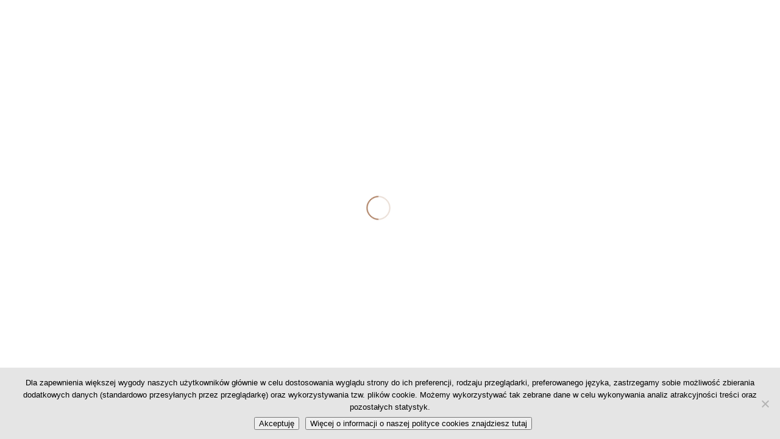

--- FILE ---
content_type: text/html; charset=UTF-8
request_url: https://metraco.pl/zapytanie-ofertowe-na-zlom-stalowy-drobny-do-hmg-marzec-kwiecien-dodatkowa-ilosc/
body_size: 35844
content:
<!doctype html>
<html lang="pl-PL">
<head>
	<meta charset="UTF-8">
   <meta name="viewport" content="width=device-width,initial-scale=1,user-scalable=no"/>
	<link rel="profile" href="http://gmpg.org/xfn/11">

	<title>Zapytanie ofertowe na złom stalowy drobny do HMG marzec-kwiecień (dodatkowa ilość) &#8211; METRACO</title>
<meta name='robots' content='max-image-preview:large' />
<link rel="alternate" type="application/rss+xml" title="METRACO &raquo; Kanał z wpisami" href="https://metraco.pl/feed/" />
<link rel="alternate" type="application/rss+xml" title="METRACO &raquo; Kanał z komentarzami" href="https://metraco.pl/comments/feed/" />
<link rel="alternate" title="oEmbed (JSON)" type="application/json+oembed" href="https://metraco.pl/wp-json/oembed/1.0/embed?url=https%3A%2F%2Fmetraco.pl%2Fzapytanie-ofertowe-na-zlom-stalowy-drobny-do-hmg-marzec-kwiecien-dodatkowa-ilosc%2F&#038;lang=pl" />
<link rel="alternate" title="oEmbed (XML)" type="text/xml+oembed" href="https://metraco.pl/wp-json/oembed/1.0/embed?url=https%3A%2F%2Fmetraco.pl%2Fzapytanie-ofertowe-na-zlom-stalowy-drobny-do-hmg-marzec-kwiecien-dodatkowa-ilosc%2F&#038;format=xml&#038;lang=pl" />
<style id='wp-img-auto-sizes-contain-inline-css' type='text/css'>
img:is([sizes=auto i],[sizes^="auto," i]){contain-intrinsic-size:3000px 1500px}
/*# sourceURL=wp-img-auto-sizes-contain-inline-css */
</style>
<style id='wp-emoji-styles-inline-css' type='text/css'>

	img.wp-smiley, img.emoji {
		display: inline !important;
		border: none !important;
		box-shadow: none !important;
		height: 1em !important;
		width: 1em !important;
		margin: 0 0.07em !important;
		vertical-align: -0.1em !important;
		background: none !important;
		padding: 0 !important;
	}
/*# sourceURL=wp-emoji-styles-inline-css */
</style>
<link rel='stylesheet' id='wp-block-library-css' href='https://metraco.pl/wp-includes/css/dist/block-library/style.min.css?ver=6.9' type='text/css' media='all' />
<style id='classic-theme-styles-inline-css' type='text/css'>
/*! This file is auto-generated */
.wp-block-button__link{color:#fff;background-color:#32373c;border-radius:9999px;box-shadow:none;text-decoration:none;padding:calc(.667em + 2px) calc(1.333em + 2px);font-size:1.125em}.wp-block-file__button{background:#32373c;color:#fff;text-decoration:none}
/*# sourceURL=/wp-includes/css/classic-themes.min.css */
</style>
<style id='global-styles-inline-css' type='text/css'>
:root{--wp--preset--aspect-ratio--square: 1;--wp--preset--aspect-ratio--4-3: 4/3;--wp--preset--aspect-ratio--3-4: 3/4;--wp--preset--aspect-ratio--3-2: 3/2;--wp--preset--aspect-ratio--2-3: 2/3;--wp--preset--aspect-ratio--16-9: 16/9;--wp--preset--aspect-ratio--9-16: 9/16;--wp--preset--color--black: #000000;--wp--preset--color--cyan-bluish-gray: #abb8c3;--wp--preset--color--white: #ffffff;--wp--preset--color--pale-pink: #f78da7;--wp--preset--color--vivid-red: #cf2e2e;--wp--preset--color--luminous-vivid-orange: #ff6900;--wp--preset--color--luminous-vivid-amber: #fcb900;--wp--preset--color--light-green-cyan: #7bdcb5;--wp--preset--color--vivid-green-cyan: #00d084;--wp--preset--color--pale-cyan-blue: #8ed1fc;--wp--preset--color--vivid-cyan-blue: #0693e3;--wp--preset--color--vivid-purple: #9b51e0;--wp--preset--gradient--vivid-cyan-blue-to-vivid-purple: linear-gradient(135deg,rgb(6,147,227) 0%,rgb(155,81,224) 100%);--wp--preset--gradient--light-green-cyan-to-vivid-green-cyan: linear-gradient(135deg,rgb(122,220,180) 0%,rgb(0,208,130) 100%);--wp--preset--gradient--luminous-vivid-amber-to-luminous-vivid-orange: linear-gradient(135deg,rgb(252,185,0) 0%,rgb(255,105,0) 100%);--wp--preset--gradient--luminous-vivid-orange-to-vivid-red: linear-gradient(135deg,rgb(255,105,0) 0%,rgb(207,46,46) 100%);--wp--preset--gradient--very-light-gray-to-cyan-bluish-gray: linear-gradient(135deg,rgb(238,238,238) 0%,rgb(169,184,195) 100%);--wp--preset--gradient--cool-to-warm-spectrum: linear-gradient(135deg,rgb(74,234,220) 0%,rgb(151,120,209) 20%,rgb(207,42,186) 40%,rgb(238,44,130) 60%,rgb(251,105,98) 80%,rgb(254,248,76) 100%);--wp--preset--gradient--blush-light-purple: linear-gradient(135deg,rgb(255,206,236) 0%,rgb(152,150,240) 100%);--wp--preset--gradient--blush-bordeaux: linear-gradient(135deg,rgb(254,205,165) 0%,rgb(254,45,45) 50%,rgb(107,0,62) 100%);--wp--preset--gradient--luminous-dusk: linear-gradient(135deg,rgb(255,203,112) 0%,rgb(199,81,192) 50%,rgb(65,88,208) 100%);--wp--preset--gradient--pale-ocean: linear-gradient(135deg,rgb(255,245,203) 0%,rgb(182,227,212) 50%,rgb(51,167,181) 100%);--wp--preset--gradient--electric-grass: linear-gradient(135deg,rgb(202,248,128) 0%,rgb(113,206,126) 100%);--wp--preset--gradient--midnight: linear-gradient(135deg,rgb(2,3,129) 0%,rgb(40,116,252) 100%);--wp--preset--font-size--small: 13px;--wp--preset--font-size--medium: 20px;--wp--preset--font-size--large: 36px;--wp--preset--font-size--x-large: 42px;--wp--preset--spacing--20: 0.44rem;--wp--preset--spacing--30: 0.67rem;--wp--preset--spacing--40: 1rem;--wp--preset--spacing--50: 1.5rem;--wp--preset--spacing--60: 2.25rem;--wp--preset--spacing--70: 3.38rem;--wp--preset--spacing--80: 5.06rem;--wp--preset--shadow--natural: 6px 6px 9px rgba(0, 0, 0, 0.2);--wp--preset--shadow--deep: 12px 12px 50px rgba(0, 0, 0, 0.4);--wp--preset--shadow--sharp: 6px 6px 0px rgba(0, 0, 0, 0.2);--wp--preset--shadow--outlined: 6px 6px 0px -3px rgb(255, 255, 255), 6px 6px rgb(0, 0, 0);--wp--preset--shadow--crisp: 6px 6px 0px rgb(0, 0, 0);}:where(.is-layout-flex){gap: 0.5em;}:where(.is-layout-grid){gap: 0.5em;}body .is-layout-flex{display: flex;}.is-layout-flex{flex-wrap: wrap;align-items: center;}.is-layout-flex > :is(*, div){margin: 0;}body .is-layout-grid{display: grid;}.is-layout-grid > :is(*, div){margin: 0;}:where(.wp-block-columns.is-layout-flex){gap: 2em;}:where(.wp-block-columns.is-layout-grid){gap: 2em;}:where(.wp-block-post-template.is-layout-flex){gap: 1.25em;}:where(.wp-block-post-template.is-layout-grid){gap: 1.25em;}.has-black-color{color: var(--wp--preset--color--black) !important;}.has-cyan-bluish-gray-color{color: var(--wp--preset--color--cyan-bluish-gray) !important;}.has-white-color{color: var(--wp--preset--color--white) !important;}.has-pale-pink-color{color: var(--wp--preset--color--pale-pink) !important;}.has-vivid-red-color{color: var(--wp--preset--color--vivid-red) !important;}.has-luminous-vivid-orange-color{color: var(--wp--preset--color--luminous-vivid-orange) !important;}.has-luminous-vivid-amber-color{color: var(--wp--preset--color--luminous-vivid-amber) !important;}.has-light-green-cyan-color{color: var(--wp--preset--color--light-green-cyan) !important;}.has-vivid-green-cyan-color{color: var(--wp--preset--color--vivid-green-cyan) !important;}.has-pale-cyan-blue-color{color: var(--wp--preset--color--pale-cyan-blue) !important;}.has-vivid-cyan-blue-color{color: var(--wp--preset--color--vivid-cyan-blue) !important;}.has-vivid-purple-color{color: var(--wp--preset--color--vivid-purple) !important;}.has-black-background-color{background-color: var(--wp--preset--color--black) !important;}.has-cyan-bluish-gray-background-color{background-color: var(--wp--preset--color--cyan-bluish-gray) !important;}.has-white-background-color{background-color: var(--wp--preset--color--white) !important;}.has-pale-pink-background-color{background-color: var(--wp--preset--color--pale-pink) !important;}.has-vivid-red-background-color{background-color: var(--wp--preset--color--vivid-red) !important;}.has-luminous-vivid-orange-background-color{background-color: var(--wp--preset--color--luminous-vivid-orange) !important;}.has-luminous-vivid-amber-background-color{background-color: var(--wp--preset--color--luminous-vivid-amber) !important;}.has-light-green-cyan-background-color{background-color: var(--wp--preset--color--light-green-cyan) !important;}.has-vivid-green-cyan-background-color{background-color: var(--wp--preset--color--vivid-green-cyan) !important;}.has-pale-cyan-blue-background-color{background-color: var(--wp--preset--color--pale-cyan-blue) !important;}.has-vivid-cyan-blue-background-color{background-color: var(--wp--preset--color--vivid-cyan-blue) !important;}.has-vivid-purple-background-color{background-color: var(--wp--preset--color--vivid-purple) !important;}.has-black-border-color{border-color: var(--wp--preset--color--black) !important;}.has-cyan-bluish-gray-border-color{border-color: var(--wp--preset--color--cyan-bluish-gray) !important;}.has-white-border-color{border-color: var(--wp--preset--color--white) !important;}.has-pale-pink-border-color{border-color: var(--wp--preset--color--pale-pink) !important;}.has-vivid-red-border-color{border-color: var(--wp--preset--color--vivid-red) !important;}.has-luminous-vivid-orange-border-color{border-color: var(--wp--preset--color--luminous-vivid-orange) !important;}.has-luminous-vivid-amber-border-color{border-color: var(--wp--preset--color--luminous-vivid-amber) !important;}.has-light-green-cyan-border-color{border-color: var(--wp--preset--color--light-green-cyan) !important;}.has-vivid-green-cyan-border-color{border-color: var(--wp--preset--color--vivid-green-cyan) !important;}.has-pale-cyan-blue-border-color{border-color: var(--wp--preset--color--pale-cyan-blue) !important;}.has-vivid-cyan-blue-border-color{border-color: var(--wp--preset--color--vivid-cyan-blue) !important;}.has-vivid-purple-border-color{border-color: var(--wp--preset--color--vivid-purple) !important;}.has-vivid-cyan-blue-to-vivid-purple-gradient-background{background: var(--wp--preset--gradient--vivid-cyan-blue-to-vivid-purple) !important;}.has-light-green-cyan-to-vivid-green-cyan-gradient-background{background: var(--wp--preset--gradient--light-green-cyan-to-vivid-green-cyan) !important;}.has-luminous-vivid-amber-to-luminous-vivid-orange-gradient-background{background: var(--wp--preset--gradient--luminous-vivid-amber-to-luminous-vivid-orange) !important;}.has-luminous-vivid-orange-to-vivid-red-gradient-background{background: var(--wp--preset--gradient--luminous-vivid-orange-to-vivid-red) !important;}.has-very-light-gray-to-cyan-bluish-gray-gradient-background{background: var(--wp--preset--gradient--very-light-gray-to-cyan-bluish-gray) !important;}.has-cool-to-warm-spectrum-gradient-background{background: var(--wp--preset--gradient--cool-to-warm-spectrum) !important;}.has-blush-light-purple-gradient-background{background: var(--wp--preset--gradient--blush-light-purple) !important;}.has-blush-bordeaux-gradient-background{background: var(--wp--preset--gradient--blush-bordeaux) !important;}.has-luminous-dusk-gradient-background{background: var(--wp--preset--gradient--luminous-dusk) !important;}.has-pale-ocean-gradient-background{background: var(--wp--preset--gradient--pale-ocean) !important;}.has-electric-grass-gradient-background{background: var(--wp--preset--gradient--electric-grass) !important;}.has-midnight-gradient-background{background: var(--wp--preset--gradient--midnight) !important;}.has-small-font-size{font-size: var(--wp--preset--font-size--small) !important;}.has-medium-font-size{font-size: var(--wp--preset--font-size--medium) !important;}.has-large-font-size{font-size: var(--wp--preset--font-size--large) !important;}.has-x-large-font-size{font-size: var(--wp--preset--font-size--x-large) !important;}
:where(.wp-block-post-template.is-layout-flex){gap: 1.25em;}:where(.wp-block-post-template.is-layout-grid){gap: 1.25em;}
:where(.wp-block-term-template.is-layout-flex){gap: 1.25em;}:where(.wp-block-term-template.is-layout-grid){gap: 1.25em;}
:where(.wp-block-columns.is-layout-flex){gap: 2em;}:where(.wp-block-columns.is-layout-grid){gap: 2em;}
:root :where(.wp-block-pullquote){font-size: 1.5em;line-height: 1.6;}
/*# sourceURL=global-styles-inline-css */
</style>
<link rel='stylesheet' id='cookie-notice-front-css' href='https://metraco.pl/wp-content/plugins/cookie-notice/css/front.min.css?ver=2.5.10' type='text/css' media='all' />
<link rel='stylesheet' id='ple-style-css' href='https://metraco.pl/wp-content/plugins/page-loading-effects/assets/css/style.css?ver=1.0.0' type='text/css' media='all' />
<link rel='stylesheet' id='responsive-lightbox-nivo_lightbox-css-css' href='https://metraco.pl/wp-content/plugins/responsive-lightbox-lite/assets/nivo-lightbox/nivo-lightbox.css?ver=6.9' type='text/css' media='all' />
<link rel='stylesheet' id='responsive-lightbox-nivo_lightbox-css-d-css' href='https://metraco.pl/wp-content/plugins/responsive-lightbox-lite/assets/nivo-lightbox/themes/default/default.css?ver=6.9' type='text/css' media='all' />
<link rel='stylesheet' id='metraco-style-css' href='https://metraco.pl/wp-content/themes/metraco/style.css?ver=6.9' type='text/css' media='all' />
<script type="text/javascript" id="cookie-notice-front-js-before">
/* <![CDATA[ */
var cnArgs = {"ajaxUrl":"https:\/\/metraco.pl\/wp-admin\/admin-ajax.php","nonce":"4b14199718","hideEffect":"fade","position":"bottom","onScroll":false,"onScrollOffset":100,"onClick":false,"cookieName":"cookie_notice_accepted","cookieTime":2147483647,"cookieTimeRejected":2592000,"globalCookie":false,"redirection":false,"cache":false,"revokeCookies":false,"revokeCookiesOpt":"automatic"};

//# sourceURL=cookie-notice-front-js-before
/* ]]> */
</script>
<script type="text/javascript" src="https://metraco.pl/wp-content/plugins/cookie-notice/js/front.min.js?ver=2.5.10" id="cookie-notice-front-js"></script>
<script type="text/javascript" src="https://metraco.pl/wp-content/plugins/page-loading-effects/assets/js/ple.preloader.min.js?ver=6.9" id="ple-script-js"></script>
<script type="text/javascript" src="https://metraco.pl/wp-includes/js/jquery/jquery.min.js?ver=3.7.1" id="jquery-core-js"></script>
<script type="text/javascript" src="https://metraco.pl/wp-includes/js/jquery/jquery-migrate.min.js?ver=3.4.1" id="jquery-migrate-js"></script>
<script type="text/javascript" src="https://metraco.pl/wp-content/plugins/responsive-lightbox-lite/assets/nivo-lightbox/nivo-lightbox.min.js?ver=6.9" id="responsive-lightbox-nivo_lightbox-js"></script>
<script type="text/javascript" id="responsive-lightbox-lite-script-js-extra">
/* <![CDATA[ */
var rllArgs = {"script":"nivo_lightbox","selector":"lightbox","custom_events":""};
//# sourceURL=responsive-lightbox-lite-script-js-extra
/* ]]> */
</script>
<script type="text/javascript" src="https://metraco.pl/wp-content/plugins/responsive-lightbox-lite/assets/inc/script.js?ver=6.9" id="responsive-lightbox-lite-script-js"></script>
<link rel="https://api.w.org/" href="https://metraco.pl/wp-json/" /><link rel="alternate" title="JSON" type="application/json" href="https://metraco.pl/wp-json/wp/v2/posts/2388" /><link rel="EditURI" type="application/rsd+xml" title="RSD" href="https://metraco.pl/xmlrpc.php?rsd" />
<meta name="generator" content="WordPress 6.9" />
<link rel="canonical" href="https://metraco.pl/zapytanie-ofertowe-na-zlom-stalowy-drobny-do-hmg-marzec-kwiecien-dodatkowa-ilosc/" />
<link rel='shortlink' href='https://metraco.pl/?p=2388' />

    <script>
      var gsbOption = '{"gsb_field_switcher_position":"top-right","gsb_field_is_enabled":"0","gsb_field_is_enable_switcher":"0","gsb_field_default_mode":"grayscale","gsb_field_ignored_post_ids":"","gsb_field_custom_css":""}'
    </script>
    <script type="text/javascript">
  plePreloader.speed = "";
  if(!plePreloader.speed){
    plePreloader.speed=4000;
  }
  plePreloader.elem = "ple-loader-wraps3";
  plePreloader.elemInner = '<div class=\"spinner\"></div>';
  plePreloader.kicks();
</script>
<style type="text/css">
  #ple-loader-wraps3 {
    background: #ffffff;
  }
  #ple-loader-wraps3 .spinner {
            border-top-color:rgba(167, 117, 86, 0.95);
            border-bottom-color:rgba(167, 117, 86, 0.25);
            border-left-color:rgba(167, 117, 86, 0.95);
            border-right-color:rgba(167, 117, 86, 0.25);}
</style>
<meta name="generator" content="Elementor 3.33.3; features: additional_custom_breakpoints; settings: css_print_method-external, google_font-enabled, font_display-auto">
<style type="text/css">.recentcomments a{display:inline !important;padding:0 !important;margin:0 !important;}</style>			<style>
				.e-con.e-parent:nth-of-type(n+4):not(.e-lazyloaded):not(.e-no-lazyload),
				.e-con.e-parent:nth-of-type(n+4):not(.e-lazyloaded):not(.e-no-lazyload) * {
					background-image: none !important;
				}
				@media screen and (max-height: 1024px) {
					.e-con.e-parent:nth-of-type(n+3):not(.e-lazyloaded):not(.e-no-lazyload),
					.e-con.e-parent:nth-of-type(n+3):not(.e-lazyloaded):not(.e-no-lazyload) * {
						background-image: none !important;
					}
				}
				@media screen and (max-height: 640px) {
					.e-con.e-parent:nth-of-type(n+2):not(.e-lazyloaded):not(.e-no-lazyload),
					.e-con.e-parent:nth-of-type(n+2):not(.e-lazyloaded):not(.e-no-lazyload) * {
						background-image: none !important;
					}
				}
			</style>
			<link rel="icon" href="https://metraco.pl/wp-content/uploads/2022/06/cropped-metraco-LOGO-KOLOROWE-PIONOWE-512-32x32.webp" sizes="32x32" />
<link rel="icon" href="https://metraco.pl/wp-content/uploads/2022/06/cropped-metraco-LOGO-KOLOROWE-PIONOWE-512-192x192.webp" sizes="192x192" />
<link rel="apple-touch-icon" href="https://metraco.pl/wp-content/uploads/2022/06/cropped-metraco-LOGO-KOLOROWE-PIONOWE-512-180x180.webp" />
<meta name="msapplication-TileImage" content="https://metraco.pl/wp-content/uploads/2022/06/cropped-metraco-LOGO-KOLOROWE-PIONOWE-512-270x270.webp" />
</head>

<body class="wp-singular post-template-default single single-post postid-2388 single-format-standard wp-theme-metraco cookies-not-set elementor-default elementor-kit-3721">
<div id="page" class="site">
	<!--<a class="skip-link screen-reader-text" href="#content">Skip to content</a>-->

   <div id='top_background'>
      <div id='top'>
         <div class='logotype'>
            <a href='https://metraco.pl'><img src='https://metraco.pl/wp-content/themes/metraco/images/metraco.png' alt='Metraco'/></a>
         </div>
         <div class='menu'>
            <div id='menu_icon' onclick="show_hide_menu()">&#8801;</div>
            <div class="menu-metraco-menu-glowne-pl-container"><ul id="menu-metraco-menu-glowne-pl" class="menu"><li id="menu-item-308" class="menu-item menu-item-type-post_type menu-item-object-page menu-item-has-children menu-item-308"><a href="https://metraco.pl/o-nas/o-spolce/">O nas</a>
<ul class="sub-menu">
	<li id="menu-item-51" class="menu-item menu-item-type-post_type menu-item-object-page menu-item-51"><a href="https://metraco.pl/o-nas/o-spolce/">O spółce</a></li>
	<li id="menu-item-169" class="menu-item menu-item-type-post_type menu-item-object-page menu-item-169"><a href="https://metraco.pl/o-nas/dane-spolki/">Dane spółki</a></li>
	<li id="menu-item-172" class="menu-item menu-item-type-post_type menu-item-object-page menu-item-172"><a href="https://metraco.pl/o-nas/zaklady-spolki/">Zakłady spółki</a></li>
	<li id="menu-item-171" class="menu-item menu-item-type-post_type menu-item-object-page menu-item-171"><a href="https://metraco.pl/o-nas/wladze-spolki/">Władze spółki</a></li>
	<li id="menu-item-2518" class="menu-item menu-item-type-post_type menu-item-object-page menu-item-2518"><a href="https://metraco.pl/o-nas/strefa-akcjonariusza/">Strefa akcjonariusza</a></li>
</ul>
</li>
<li id="menu-item-309" class="menu-item menu-item-type-post_type menu-item-object-page menu-item-has-children menu-item-309"><a href="https://metraco.pl/zrownowazony-biznes/iso/zintegrowany-system-zarzadzania/">Zrównoważony biznes</a>
<ul class="sub-menu">
	<li id="menu-item-178" class="menu-item menu-item-type-post_type menu-item-object-page menu-item-178"><a href="https://metraco.pl/zrownowazony-biznes/iso/zintegrowany-system-zarzadzania/">Zintegrowany System Zarządzania</a></li>
	<li id="menu-item-177" class="menu-item menu-item-type-post_type menu-item-object-page menu-item-177"><a href="https://metraco.pl/zrownowazony-biznes/iso/polityka-zintegrowanego-systemu-zarzadzania/">Polityka Zintegrowanego Systemu Zarządzania</a></li>
	<li id="menu-item-179" class="menu-item menu-item-type-post_type menu-item-object-page menu-item-179"><a href="https://metraco.pl/zrownowazony-biznes/zgodnie-z-prawem/">Zgodnie z prawem</a></li>
	<li id="menu-item-174" class="menu-item menu-item-type-post_type menu-item-object-page menu-item-174"><a href="https://metraco.pl/zrownowazony-biznes/certyfikaty/">Certyfikaty</a></li>
	<li id="menu-item-175" class="menu-item menu-item-type-post_type menu-item-object-page menu-item-175"><a href="https://metraco.pl/zrownowazony-biznes/csr/">CSR</a></li>
	<li id="menu-item-1226" class="menu-item menu-item-type-post_type menu-item-object-page menu-item-1226"><a href="https://metraco.pl/zrownowazony-biznes/rodo/">RODO</a></li>
</ul>
</li>
<li id="menu-item-49" class="menu-item menu-item-type-post_type menu-item-object-page menu-item-has-children menu-item-49"><a href="https://metraco.pl/produkty-i-uslugi/">Produkty i usługi</a>
<ul class="sub-menu">
	<li id="menu-item-173" class="menu-item menu-item-type-post_type menu-item-object-page menu-item-173"><a href="https://metraco.pl/produkty-i-uslugi/zlomy-cu/">Złomy CU</a></li>
	<li id="menu-item-131" class="menu-item menu-item-type-post_type menu-item-object-page menu-item-131"><a href="https://metraco.pl/produkty-i-uslugi/sol/">Sól</a></li>
	<li id="menu-item-129" class="menu-item menu-item-type-post_type menu-item-object-page menu-item-129"><a href="https://metraco.pl/produkty-i-uslugi/kruszywa/">Kruszywa</a></li>
	<li id="menu-item-135" class="menu-item menu-item-type-post_type menu-item-object-page menu-item-135"><a href="https://metraco.pl/produkty-i-uslugi/produkty-z-miedzi/">Produkty z miedzi</a></li>
	<li id="menu-item-128" class="menu-item menu-item-type-post_type menu-item-object-page menu-item-128"><a href="https://metraco.pl/produkty-i-uslugi/chemia/">Chemia</a></li>
	<li id="menu-item-132" class="menu-item menu-item-type-post_type menu-item-object-page menu-item-132"><a href="https://metraco.pl/produkty-i-uslugi/uslugi-logistyczne/">Usługi logistyczne</a></li>
	<li id="menu-item-133" class="menu-item menu-item-type-post_type menu-item-object-page menu-item-133"><a href="https://metraco.pl/produkty-i-uslugi/przeladunek-kwasu-siarkowego/">Przeładunek Kwasu Siarkowego</a></li>
	<li id="menu-item-130" class="menu-item menu-item-type-post_type menu-item-object-page menu-item-130"><a href="https://metraco.pl/produkty-i-uslugi/nadrenian-oraz-ren/">Nadrenian oraz Ren</a></li>
</ul>
</li>
<li id="menu-item-228" class="menu-item menu-item-type-post_type menu-item-object-page menu-item-228"><a href="https://metraco.pl/aktualnosci/">Aktualności</a></li>
<li id="menu-item-398" class="menu-item menu-item-type-post_type menu-item-object-page menu-item-has-children menu-item-398"><a href="https://metraco.pl/przetargi/zasady-przetargowe/">Przetargi</a>
<ul class="sub-menu">
	<li id="menu-item-396" class="menu-item menu-item-type-post_type menu-item-object-page menu-item-396"><a href="https://metraco.pl/przetargi/na-sprzedaz/">Na sprzedaż</a></li>
	<li id="menu-item-397" class="menu-item menu-item-type-post_type menu-item-object-page menu-item-397"><a href="https://metraco.pl/przetargi/na-zakup/">Na zakup</a></li>
	<li id="menu-item-399" class="menu-item menu-item-type-post_type menu-item-object-page menu-item-399"><a href="https://metraco.pl/przetargi/zasady-przetargowe/">Zasady przetargowe</a></li>
</ul>
</li>
<li id="menu-item-47" class="menu-item menu-item-type-post_type menu-item-object-page menu-item-47"><a href="https://metraco.pl/kariera/">Kariera</a></li>
<li id="menu-item-439" class="menu-item menu-item-type-post_type menu-item-object-page menu-item-has-children menu-item-439"><a href="https://metraco.pl/kontakt/kontakty/">Kontakt</a>
<ul class="sub-menu">
	<li id="menu-item-440" class="menu-item menu-item-type-post_type menu-item-object-page menu-item-440"><a href="https://metraco.pl/kontakt/kontakty/">Kontakty</a></li>
	<li id="menu-item-46" class="menu-item menu-item-type-post_type menu-item-object-page menu-item-46"><a href="https://metraco.pl/kontakt/lokalizacje/">Lokalizacje</a></li>
</ul>
</li>
<li id="menu-item-57-en" class="lang-item lang-item-5 lang-item-en no-translation lang-item-first menu-item menu-item-type-custom menu-item-object-custom menu-item-57-en"><a href="https://metraco.pl/en/home/" hreflang="en-GB" lang="en-GB"><img src="[data-uri]" alt="English" width="16" height="11" style="width: 16px; height: 11px;" /></a></li>
</ul></div>            
         </div>
      </div>
   </div>

   <script>

   function show_hide_menu() {
      if(document.getElementById('menu-metraco-menu-glowne-pl')) var menu_jezyk = 'pl';
      if(document.getElementById('menu-metraco-menu-glowne-en')) var menu_jezyk = 'en';
      if(document.getElementById('menu-metraco-menu-glowne-de')) var menu_jezyk = 'de';
      
      if(document.getElementById('menu-metraco-menu-glowne-'+menu_jezyk).style.maxHeight != '400px') document.getElementById('menu-metraco-menu-glowne-'+menu_jezyk).style.maxHeight = '400px';
      else document.getElementById('menu-metraco-menu-glowne-'+menu_jezyk).style.maxHeight = '0';
   }

   </script>
   
	<div id="content" class="site-content">

	<div id="primary" class="content-area content_container_max1300px">
		<main id="main" class="site-main">

		
<article id="post-2388" class="post-2388 post type-post status-publish format-standard hentry category-przetargi-na-zakup">
	<header class="entry-header">
		<h1 class="entry-title">Zapytanie ofertowe na złom stalowy drobny do HMG marzec-kwiecień (dodatkowa ilość)</h1>	</header><!-- .entry-header -->

	
	<div class="entry-content">
		<p><a href="https://metraco.pl/wp-content/uploads/2020/03/Zapytanie-ofertowe-marzec-kwiecień-2020-złom-stalowy-dodatkowo.docx">Zapytanie ofertowe marzec-kwiecień 2020 złom stalowy (dodatkowo)</a></p>
	</div><!-- .entry-content -->
</article><!-- #post-2388 -->

		</main><!-- #main -->
	</div><!-- #primary -->


	</div><!-- #content -->
   
   <div id='footer_background'>
      <div id='footer'>
         <div class='logotype'><img src='https://metraco.pl/wp-content/themes/metraco/images/metraco.png' alt='Metraco'/></div>
         
         

         <div class='company_data f90'>
            <span class='color_gray'>Adres siedziby:</span><br/>
            <strong><span class='color_kghm'>KGHM</span> METRACO S.A.</strong><br/>
            ul. Św. M. Kolbe 9<br/>
            59-220 Legnica<br/>
            <span class='color_gray'>Adres do korespondencji:</span><br/>
            ul. Rycerska 24,<br/>
            59-220 Legnica
         </div>
         <div class='copyright'>
            Copyright © 2017 / wszelkie prawa zastrzeżone<br/><br/>

            <span class='color_gray_dark f90'>Serwis wykorzystuje pliki cookies. Korzystanie z&nbsp;serwisu oznacza zgodę na ich zapis lub odczyt zgodnie z&nbsp;ustawieniami przeglądarki</span>
         </div>         <div class='menu'>
            <div class="menu-metraco-menu-w-stopce-pl-container"><ul id="menu-metraco-menu-w-stopce-pl" class="menu"><li id="menu-item-1062" class="menu-item menu-item-type-post_type menu-item-object-page menu-item-1062"><a href="https://metraco.pl/o-nas/o-spolce/">O nas</a></li>
<li id="menu-item-1063" class="menu-item menu-item-type-post_type menu-item-object-page menu-item-1063"><a href="https://metraco.pl/zrownowazony-biznes/iso/zintegrowany-system-zarzadzania/">Zrównoważony biznes</a></li>
<li id="menu-item-233" class="menu-item menu-item-type-post_type menu-item-object-page menu-item-233"><a href="https://metraco.pl/produkty-i-uslugi/">Produkty i usługi</a></li>
<li id="menu-item-229" class="menu-item menu-item-type-post_type menu-item-object-page menu-item-229"><a href="https://metraco.pl/aktualnosci/">Aktualności</a></li>
<li id="menu-item-234" class="menu-item menu-item-type-post_type menu-item-object-page menu-item-234"><a href="https://metraco.pl/przetargi/">Przetargi</a></li>
<li id="menu-item-230" class="menu-item menu-item-type-post_type menu-item-object-page menu-item-230"><a href="https://metraco.pl/kariera/">Kariera</a></li>
<li id="menu-item-1064" class="menu-item menu-item-type-post_type menu-item-object-page menu-item-1064"><a href="https://metraco.pl/kontakt/kontakty/">Kontakt</a></li>
</ul></div>         </div>
      </div>
   </div>

</div>

<script type="speculationrules">
{"prefetch":[{"source":"document","where":{"and":[{"href_matches":"/*"},{"not":{"href_matches":["/wp-*.php","/wp-admin/*","/wp-content/uploads/*","/wp-content/*","/wp-content/plugins/*","/wp-content/themes/metraco/*","/*\\?(.+)"]}},{"not":{"selector_matches":"a[rel~=\"nofollow\"]"}},{"not":{"selector_matches":".no-prefetch, .no-prefetch a"}}]},"eagerness":"conservative"}]}
</script>
<script type="text/javascript">
  jQuery(document).ready(function($) {
    if ($("#ple-animates").length > 0 && $("#ple-animates").css("display") != "none") {
      $(window).load(function() {   
        $("#ple-loader-wraps3").delay(450).fadeOut("slow");
        $("#ple-animates").fadeOut();         
      });
    }
  })
</script>
			<script>
				const lazyloadRunObserver = () => {
					const lazyloadBackgrounds = document.querySelectorAll( `.e-con.e-parent:not(.e-lazyloaded)` );
					const lazyloadBackgroundObserver = new IntersectionObserver( ( entries ) => {
						entries.forEach( ( entry ) => {
							if ( entry.isIntersecting ) {
								let lazyloadBackground = entry.target;
								if( lazyloadBackground ) {
									lazyloadBackground.classList.add( 'e-lazyloaded' );
								}
								lazyloadBackgroundObserver.unobserve( entry.target );
							}
						});
					}, { rootMargin: '200px 0px 200px 0px' } );
					lazyloadBackgrounds.forEach( ( lazyloadBackground ) => {
						lazyloadBackgroundObserver.observe( lazyloadBackground );
					} );
				};
				const events = [
					'DOMContentLoaded',
					'elementor/lazyload/observe',
				];
				events.forEach( ( event ) => {
					document.addEventListener( event, lazyloadRunObserver );
				} );
			</script>
			<script type="text/javascript" src="https://metraco.pl/wp-content/themes/metraco/js/navigation.js?ver=20151215" id="metraco-navigation-js"></script>
<script type="text/javascript" src="https://metraco.pl/wp-content/themes/metraco/js/skip-link-focus-fix.js?ver=20151215" id="metraco-skip-link-focus-fix-js"></script>
<script id="wp-emoji-settings" type="application/json">
{"baseUrl":"https://s.w.org/images/core/emoji/17.0.2/72x72/","ext":".png","svgUrl":"https://s.w.org/images/core/emoji/17.0.2/svg/","svgExt":".svg","source":{"concatemoji":"https://metraco.pl/wp-includes/js/wp-emoji-release.min.js?ver=6.9"}}
</script>
<script type="module">
/* <![CDATA[ */
/*! This file is auto-generated */
const a=JSON.parse(document.getElementById("wp-emoji-settings").textContent),o=(window._wpemojiSettings=a,"wpEmojiSettingsSupports"),s=["flag","emoji"];function i(e){try{var t={supportTests:e,timestamp:(new Date).valueOf()};sessionStorage.setItem(o,JSON.stringify(t))}catch(e){}}function c(e,t,n){e.clearRect(0,0,e.canvas.width,e.canvas.height),e.fillText(t,0,0);t=new Uint32Array(e.getImageData(0,0,e.canvas.width,e.canvas.height).data);e.clearRect(0,0,e.canvas.width,e.canvas.height),e.fillText(n,0,0);const a=new Uint32Array(e.getImageData(0,0,e.canvas.width,e.canvas.height).data);return t.every((e,t)=>e===a[t])}function p(e,t){e.clearRect(0,0,e.canvas.width,e.canvas.height),e.fillText(t,0,0);var n=e.getImageData(16,16,1,1);for(let e=0;e<n.data.length;e++)if(0!==n.data[e])return!1;return!0}function u(e,t,n,a){switch(t){case"flag":return n(e,"\ud83c\udff3\ufe0f\u200d\u26a7\ufe0f","\ud83c\udff3\ufe0f\u200b\u26a7\ufe0f")?!1:!n(e,"\ud83c\udde8\ud83c\uddf6","\ud83c\udde8\u200b\ud83c\uddf6")&&!n(e,"\ud83c\udff4\udb40\udc67\udb40\udc62\udb40\udc65\udb40\udc6e\udb40\udc67\udb40\udc7f","\ud83c\udff4\u200b\udb40\udc67\u200b\udb40\udc62\u200b\udb40\udc65\u200b\udb40\udc6e\u200b\udb40\udc67\u200b\udb40\udc7f");case"emoji":return!a(e,"\ud83e\u1fac8")}return!1}function f(e,t,n,a){let r;const o=(r="undefined"!=typeof WorkerGlobalScope&&self instanceof WorkerGlobalScope?new OffscreenCanvas(300,150):document.createElement("canvas")).getContext("2d",{willReadFrequently:!0}),s=(o.textBaseline="top",o.font="600 32px Arial",{});return e.forEach(e=>{s[e]=t(o,e,n,a)}),s}function r(e){var t=document.createElement("script");t.src=e,t.defer=!0,document.head.appendChild(t)}a.supports={everything:!0,everythingExceptFlag:!0},new Promise(t=>{let n=function(){try{var e=JSON.parse(sessionStorage.getItem(o));if("object"==typeof e&&"number"==typeof e.timestamp&&(new Date).valueOf()<e.timestamp+604800&&"object"==typeof e.supportTests)return e.supportTests}catch(e){}return null}();if(!n){if("undefined"!=typeof Worker&&"undefined"!=typeof OffscreenCanvas&&"undefined"!=typeof URL&&URL.createObjectURL&&"undefined"!=typeof Blob)try{var e="postMessage("+f.toString()+"("+[JSON.stringify(s),u.toString(),c.toString(),p.toString()].join(",")+"));",a=new Blob([e],{type:"text/javascript"});const r=new Worker(URL.createObjectURL(a),{name:"wpTestEmojiSupports"});return void(r.onmessage=e=>{i(n=e.data),r.terminate(),t(n)})}catch(e){}i(n=f(s,u,c,p))}t(n)}).then(e=>{for(const n in e)a.supports[n]=e[n],a.supports.everything=a.supports.everything&&a.supports[n],"flag"!==n&&(a.supports.everythingExceptFlag=a.supports.everythingExceptFlag&&a.supports[n]);var t;a.supports.everythingExceptFlag=a.supports.everythingExceptFlag&&!a.supports.flag,a.supports.everything||((t=a.source||{}).concatemoji?r(t.concatemoji):t.wpemoji&&t.twemoji&&(r(t.twemoji),r(t.wpemoji)))});
//# sourceURL=https://metraco.pl/wp-includes/js/wp-emoji-loader.min.js
/* ]]> */
</script>

		<!-- Cookie Notice plugin v2.5.10 by Hu-manity.co https://hu-manity.co/ -->
		<div id="cookie-notice" role="dialog" class="cookie-notice-hidden cookie-revoke-hidden cn-position-bottom" aria-label="Cookie Notice" style="background-color: rgba(229,229,229,1);"><div class="cookie-notice-container" style="color: #000000"><span id="cn-notice-text" class="cn-text-container">Dla zapewnienia większej wygody naszych użytkowników głównie w celu dostosowania wyglądu strony do ich preferencji, rodzaju przeglądarki, preferowanego języka, zastrzegamy sobie możliwość zbierania dodatkowych danych (standardowo przesyłanych przez przeglądarkę) oraz wykorzystywania tzw. plików cookie. Możemy wykorzystywać tak zebrane dane w celu wykonywania analiz atrakcyjności treści oraz pozostałych statystyk.</span><span id="cn-notice-buttons" class="cn-buttons-container"><button id="cn-accept-cookie" data-cookie-set="accept" class="cn-set-cookie cn-button cn-button-custom button" aria-label="Akceptuję">Akceptuję</button><button data-link-url="https://metraco.pl/polityka-prywatnosci-cookies/" data-link-target="_blank" id="cn-more-info" class="cn-more-info cn-button cn-button-custom button" aria-label="Więcej o informacji o naszej polityce cookies znajdziesz tutaj">Więcej o informacji o naszej polityce cookies znajdziesz tutaj</button></span><button type="button" id="cn-close-notice" data-cookie-set="accept" class="cn-close-icon" aria-label="No"></button></div>
			
		</div>
		<!-- / Cookie Notice plugin -->

</body>
</html>


--- FILE ---
content_type: text/css
request_url: https://metraco.pl/wp-content/themes/metraco/style.css?ver=6.9
body_size: 10266
content:
/*!
Theme Name: Metraco
Author: KGHM COPI
Description: Description
Version: 1.0.0
*/


embed, iframe, object { max-width: 100% }
.alignleft { display: inline; float: left; margin-right: 1.5em }
.alignright { display: inline; float: right; margin-left: 1.5em }
.aligncenter { clear: both; display: block; margin-left: auto; margin-right: auto }

.gallery { margin: 0 -1.1666667% 1.75em }
.gallery-item { display: inline-block; max-width: 33.33%; padding: 0 1.1400652% 2.2801304%; text-align: center; vertical-align: top; /*width: 100%*/ }
.gallery-columns-1 .gallery-item { max-width: 100% }
.gallery-columns-2 .gallery-item { max-width: 50% }
.gallery-columns-4 .gallery-item { max-width: 25% }
.gallery-columns-5 .gallery-item { max-width: 20% }
.gallery-columns-6 .gallery-item { max-width: 16.66% }
.gallery-columns-7 .gallery-item { max-width: 14.28% }
.gallery-columns-8 .gallery-item { max-width: 12.5% }
.gallery-columns-9 .gallery-item { max-width: 11.11% }
.gallery-icon img { margin: 0 auto }
.gallery-caption { color: #686868; display: block; font-size: 13px; font-size: 0.8125rem; font-style: italic; line-height: 1.6153846154; padding-top: 0.5384615385em}
.gallery-columns-6 .gallery-caption, .gallery-columns-7 .gallery-caption, .gallery-columns-8 .gallery-caption, .gallery-columns-9 .gallery-caption { display: none }

HR { BACKGROUND-COLOR:#fff; BORDER:0; HEIGHT:2px }

/* ELEMENTOR PAGE BULDIER */
body.elementor-editor-active .elementor.elementor-edit-mode { padding-top:100px }
.elementor-widget-heading .elementor-heading-title { line-height: 1.3; }
.elementor .elementor-slide-description HR { BACKGROUND-COLOR:#fff; BACKGROUND-COLOR:rgba(255,255,255,0.75); BORDER:0; HEIGHT:2px }
.elementor-acceptance-field { vertical-align: top !important; margin-right:-30px !important }

.entry-content UL { LIST-STYLE:DISC }
.entry-content UL, LI { MARGIN-LEFT:20px }

BODY { MARGIN:0; PADDING:0; FONT-FAMILY:'Arial Narrow', Arial; FONT-STRETCH:condensed; FONT-SIZE:120%; COLOR:#474747; LINE-HEIGHT:1.6; BACKGROUND-COLOR:#fff }

A { COLOR:#a77556; TEXT-DECORATION:NONE; TRANSITION: all 250ms EASE }
A:hover { COLOR:#f47e00 }
A:FOCUS { OUTLINE:NONE }
A:ACTIVE { OUTLINE:NONE }
*:focus { OUTLINE:NONE }

UL { LIST-STYLE:NONE }
UL, LI { MARGIN:0; PADDING:0 }

STRONG, B { FONT-WEIGHT:600 }

H1, H2, H3 { MARGIN:10px 0; PADDING:0; LINE-HEIGHT:1.3 }

H1 {  }
H2 { FONT-SIZE:220%; FONT-WEIGHT:300; COLOR:#8d8d8d }
H3 { FONT-SIZE:160%; FONT-WEIGHT:300; COLOR:#8d8d8d }

#top_background { POSITION:FIXED; TOP:0; WIDTH:100%; HEIGHT:74px; BORDER-TOP:3px SOLID #7595a6; BACKGROUND-COLOR:#fff; Z-INDEX:10000; -webkit-box-shadow: 0 0 50px rgba(0,0,0,0.10); box-shadow: rgba(0, 0, 0, 0.11) 0 0 50px; box-shadow: 0 0 5em rgba(0,0,0,0.10); }
#top { WIDTH:100%; MAX-WIDTH:1400px; MARGIN:0 auto }
#top .logotype { FLOAT:LEFT }
#top .logotype IMG { POSITION:ABSOLUTE; TOP:50%; MARGIN:-10px 0 0 15px }

/* TOP MENU */
#top .menu #menu_icon { DISPLAY:NONE }
/*#top .menu UL { LIST-STYLE:NONE }
#top .menu UL, LI { MARGIN:0; PADDING:0 }*/
#top .menu { FLOAT:RIGHT; FONT-SIZE:90%; FONT-WEIGHT:500 }
#top .menu A { COLOR:#474747 }
#top .menu A:hover { COLOR:#a77556; TRANSITION: all 250ms EASE }
#top .menu UL LI { FLOAT:LEFT; POSITION:RELATIVE; LINE-HEIGHT:40px; MARGIN:17px 12px 20px; BORDER-BOTTOM:1px SOLID #c4c4c4 }
#top .menu UL .current_page_item, #top .menu UL .current-menu-ancestor { BORDER-BOTTOM:3px SOLID #c4c4c4 }
#top .menu UL LI:hover { BORDER-BOTTOM:3px SOLID #a77556; TRANSITION: all 50ms EASE }
#top .menu UL LI UL .current-menu-ancestor { BORDER:NONE }
#top .menu UL .lang-item { MARGIN:17px 3px; BORDER:NONE }

/* TOP SUB-MENU */
#top .menu UL LI:hover UL {  MAX-HEIGHT:400px; }
#top .menu UL LI UL { MAX-HEIGHT:0; OVERFLOW:HIDDEN; /*WIDTH:280px;*/ POSITION:ABSOLUTE; TOP:57px; LEFT:50%; MARGIN:0; MARGIN-LEFT:-140px; PADDING:0; BACKGROUND-COLOR:#fff; BACKGROUND-COLOR:rgba(255,255,255,0.9); Z-INDEX:1000; TRANSITION: all 400ms EASE }
#top .menu UL LI UL LI { FLOAT:NONE; MARGIN:0; PADDING:0; BORDER:NONE }
#top .menu UL LI UL LI:hover { BORDER:NONE }
#top .menu UL LI UL LI A { DISPLAY:BLOCK; WIDTH:280px; HEIGHT:36px; LINE-HEIGHT:36px; WHITE-SPACE:NOWRAP; BORDER:NONE; TEXT-ALIGN:CENTER; FONT-SIZE:90% }
#top .menu UL LI UL LI A:hover { BORDER-BOTTOM:3px SOLID #a77556; TRANSITION: all 50ms EASE }
#top .menu UL LI UL LI UL { POSITION:RELATIVE; TOP:0; BACKGROUND:NONE }

/* FOOTER */
#footer_background { WIDTH:100%; BORDER-TOP:3px SOLID #aa704d; BACKGROUND-COLOR:#f7f7f7 }
#footer { WIDTH:100%; MAX-WIDTH:1400px; MARGIN:0 auto; /*FONT-SIZE:82%;*/ OVERFLOW:HIDDEN }
#footer .logotype { FLOAT:LEFT; WIDTH:24%; HEIGHT:100px; PADDING:130px 2% 0 }
#footer .company_data { FLOAT:LEFT; WIDTH:22%; HEIGHT:240px; PADDING:40px 0 0 2%; BACKGROUND:url('images/1px-border-background.gif') center right no-repeat }
#footer .copyright { FLOAT:LEFT; WIDTH:25%; HEIGHT:210px; PADDING:70px 3.5% 0 4%; BACKGROUND:url('images/1px-border-background.gif') center right no-repeat }
#footer .menu { FLOAT:LEFT; WIDTH:10%; PADDING:30px 2% 0 3.5%; FONT-SIZE:86% }
/*#footer .menu UL { LIST-STYLE:NONE }
#footer .menu UL, LI { MARGIN:0; PADDING:0 }*/
#footer .menu A { COLOR:#474747; WHITE-SPACE:NOWRAP }
#footer .menu A:hover { COLOR:#f47e00 }
#footer .menu UL LI UL { DISPLAY:NONE }

.content_container_max1300px { WIDTH:96%; MAX-WIDTH:1300px; MARGIN:120px auto; OVERFLOW:HIDDEN }

.text_header { BACKGROUND:url('images/header-background.gif') center center repeat-x; TEXT-ALIGN:CENTER }
.text_header .text { PADDING:0 20px; BACKGROUND-COLOR:#fff; FONT-SIZE:220%; FONT-WEIGHT:300; COLOR:#8d8d8d }

#sprawdz_miejsca_background { WIDTH:100%; HEIGHT:220px; MARGIN:100px 0; BACKGROUND:url('images/sprawdz-miejsca.jpg') CENTER CENTER; BACKGROUND-SIZE:COVER }
#sprawdz_miejsca { WIDTH:100%; MAX-WIDTH:1400px; HEIGHT:220px; MARGIN:0 auto }
#sprawdz_miejsca .przycisk { FLOAT:RIGHT; HEIGHT:220px; MARGIN-TOP:64px; FONT-SIZE:220%; LINE-HEIGHT:1.2; FONT-WEIGHT:700; COLOR:#028d76; TEXT-ALIGN:CENTER }

.background_triangle { WIDTH:100%; HEIGHT:412px; BACKGROUND:url('images/bg-triangle.png') 0 bottom no-repeat; BACKGROUND-SIZE:100% 26px }

/* FONT COLORS */
.color_orange { COLOR:#f47e00 }
.color_kghm { COLOR:#aa704d }
.color_gray { COLOR:#bcbcbc }
.color_gray_dark { COLOR:#8d8d8d }
.color_white { COLOR:#fff }

/* FONT SIZE, WEIGHT AND ALIGN */
.f80 { FONT-SIZE:80% !important }
.f90 { FONT-SIZE:90% !important }
.f100 { FONT-SIZE:100% !important }
.f110 { FONT-SIZE:110% !important }
.f120 { FONT-SIZE:120% !important }
.f140 { FONT-SIZE:140% !important }
.f220 { FONT-SIZE:220% !important }
.f240 { FONT-SIZE:240% !important }

.light { FONT-WEIGHT:300 }
.bold { FONT-WEIGHT:700 }

.right { TEXT-ALIGN:RIGHT }
.center { TEXT-ALIGN:CENTER }
.left { TEXT-ALIGN:LEFT }

/* BACKGROUND COLORS */
.bg_color_orange { BACKGROUND-COLOR:#f47e00 }
.bg_color_sea { BACKGROUND-COLOR:#028d76 }
.bg_color_gray { BACKGROUND-COLOR:#bcbcbc }
.bg_color_gray_dark { BACKGROUND-COLOR:#8d8d8d }
/* BACKGROUND HOVER STATES FOR BUTTONS */
.bg_color_orange_hover:hover { BACKGROUND-COLOR:#d56e00 }
.bg_color_sea_hover:hover { BACKGROUND-COLOR:#007662 }
.bg_color_gray_hover:hover { BACKGROUND-COLOR:#888 }

/* MARGINS */
.margin_l_05 { MARGIN-LEFT:0.5% }
.margin_lr_05 { MARGIN:0 0.5% 0 0.5% }
.margin_r_05 { MARGIN-RIGHT:0.5% }

.margin_l_2 { MARGIN-LEFT:2% }
.margin_lr_2 { MARGIN:0 2% 0 2% }
.margin_r_2 { MARGIN-RIGHT:2% }

.margin_0 { MARGIN:0 }
.margin_0_auto { MARGIN:0 auto }

.margin_t_40px { MARGIN-TOP:40px }
.margin_t_20px { MARGIN-TOP:20px }
.margin_t_0 { MARGIN-TOP:0 }
.margin_b_0 { MARGIN-BOTTOM:0 }
.margin_b_20px { MARGIN-BOTTOM:20px }

/* POSITIONING */
.float_left { FLOAT:LEFT }
.float_right { FLOAT:RIGHT }

.overflow_hidden { OVERFLOW:HIDDEN }
.vertical_middle { VERTICAL-ALIGN:MIDDLE }


/* RESPONSIVE DESIGN OPTIONS */
/* TOP MENU res < 1200px */
@media all and (max-width:1200px) {
   
   #top .menu { FLOAT:RIGHT; HEIGHT:74px; LINE-HEIGHT:74px; MARGIN:0; PADDING:0; BACKGROUND-COLOR:#f47e00 }
   #top .menu UL { WIDTH:100%; HEIGHT:auto; MAX-HEIGHT:0; POSITION:ABSOLUTE; LEFT:0; PADDING:0; BACKGROUND-COLOR:#fff; BACKGROUND-COLOR:rgba(255,255,255,0.8); LINE-HEIGHT:1.2; OVERFLOW:HIDDEN;
   TRANSITION: all 1000ms EASE  }
   #top .menu UL LI { LINE-HEIGHT:1.5; FLOAT:NONE; FONT-SIZE:100%; MARGIN:0 }
   #top .menu UL LI A { DISPLAY:BLOCK; MARGIN:0; PADDING:10px 0; TEXT-ALIGN:CENTER }
   #top .menu UL LI A:hover { MARGIN:0; PADDING:10px 0 }
   
   #top .menu UL LI UL { DISPLAY:NONE } 
   
   #top .menu #menu_icon { DISPLAY:BLOCK; COLOR:#fff; FONT-SIZE:266%; FONT-WEIGHT:700; TEXT-ALIGN:CENTER; CURSOR:POINTER; WIDTH:60px  }
   
   /*#top .menu:hover > UL { MAX-HEIGHT:1000px;  }
   #top .menu:hover > #menu_icon { COLOR:#013315 }*/
}


/* FOOTER res < 960px */
@media all and (max-width:960px) {
   
   #footer .logotype { FLOAT:NONE; WIDTH:96%; HEIGHT:auto; MARGIN:20px 2%; PADDING:0; TEXT-ALIGN:CENTER }
   #footer .company_data { FLOAT:NONE; WIDTH:96%; HEIGHT:auto; MARGIN:20px 2%; PADDING:20px 0 0 0; BACKGROUND:NONE; BORDER-TOP:1px SOLID #d9d9d9; TEXT-ALIGN:CENTER }
   #footer .copyright { FLOAT:NONE; WIDTH:96%; HEIGHT:auto; MARGIN:20px 2%; PADDING:20px 0 0 0; BACKGROUND:NONE; BORDER-TOP:1px SOLID #d9d9d9; TEXT-ALIGN:CENTER }
   #footer .menu { DISPLAY:NONE; WIDTH:0; PADDING:0 }
   
   /*#certyfikaty .margin_lr_2 { MARGIN:0 2% 0 2% } */
}


@media all and (max-width:560px) {

   /*BODY { BACKGROUND-COLOR:yellow }*/
   
   .background_triangle { HEIGHT:330px }

   .margin_l_05, .margin_lr_05, .margin_r_05, .margin_l_2, .margin_lr_2, .margin_r_2 { MARGIN-RIGHT:0%; MARGIN-LEFT:0% }
}


@media all and (min-width:560px) and (max-width:960px) {

   /*BODY { BACKGROUND-COLOR:green }*/

   .margin_l_05, .margin_lr_05, .margin_r_05, .margin_l_2, .margin_lr_2, .margin_r_2 { MARGIN-RIGHT:0%; MARGIN-LEFT:0% }
}

@media all and (min-width:960px) and (max-width:1200px) {

  /* BODY { BACKGROUND-COLOR:red }*/

   #footer .logotype { WIDTH:29% }
   #footer .company_data { WIDTH:27%; HEIGHT:auto; BACKGROUND:url('images/1px-border-background.gif') center right no-repeat }
   #footer .copyright { FLOAT:LEFT; WIDTH:30%; BACKGROUND:NONE }
   #footer .menu { DISPLAY:NONE; WIDTH:0; PADDING:0 }
} 

@media all and (min-width:1200px) {

   /*BODY { BACKGROUND-COLOR:pink }*/

}
